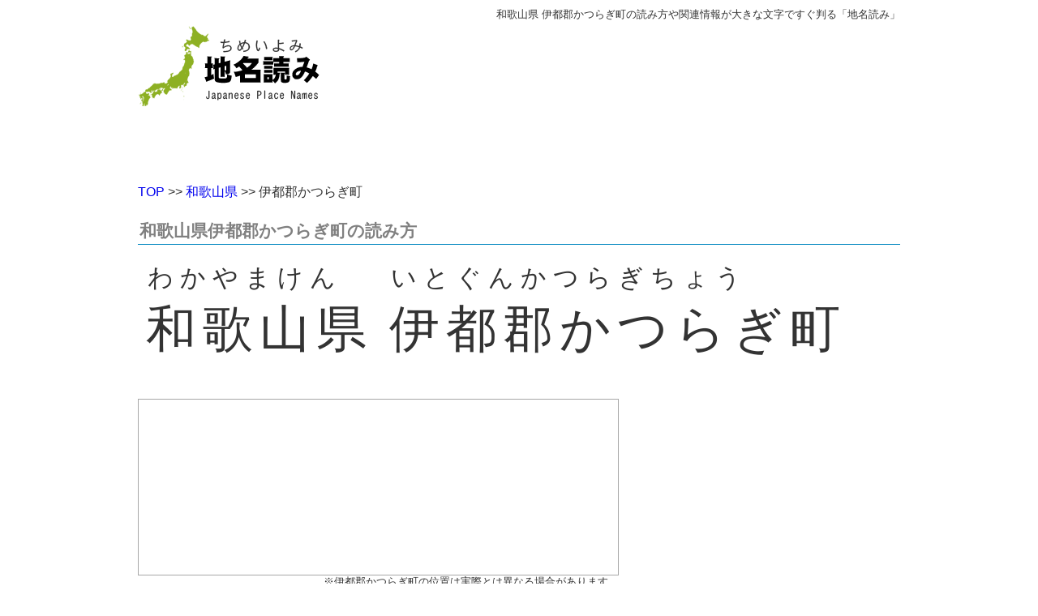

--- FILE ---
content_type: text/html; charset=utf-8
request_url: http://yomi.chocoedge.com/c/%E8%AA%AD%E3%81%BF%E6%96%B9/%E5%92%8C%E6%AD%8C%E5%B1%B1%E7%9C%8C%E4%BC%8A%E9%83%BD%E9%83%A1%E3%81%8B%E3%81%A4%E3%82%89%E3%81%8E%E7%94%BA.html
body_size: 4008
content:
<!DOCTYPE html>
<html lang="ja">
	<head>
		<meta http-equiv="Content-Type" content="text/html; charset=UTF-8" />
<meta http-equiv="X-UA-Compatible" content="IE=EmulateIE7" />

 <title>和歌山県伊都郡かつらぎ町の読み方 【地名読み】</title>


<meta name="description" content="和歌山県伊都郡かつらぎ町の読み方、郵便番号が大きな文字で判りやすい「地名読み」 読み方、郵便番号の他にも和歌山県伊都郡かつらぎ町関連の情報も掲載しています" />






<link rel="alternate" type="application/rss+xml" title="ROR" href="/sitemap.all.xml" />

<meta http-equiv="Pragma" content="no-cache">
<meta http-equiv="Cache-Control" content="no-cache">
<meta http-equiv="Expires" content="Tue, 29 Feb 2000 12:00:00 GMT">
<link rel="shortcut icon" type="image/x-icon" href="/favicon.ico" />
<meta http-equiv="Content-Style-Type" content="text/css" />
<meta http-equiv="Content-Script-Type" content="text/javascript" />

<meta name="google-site-verification" content="h0oDXiH2hCDqkGJu7oTus_YJoOJg0XrNLS3OVGVhQVs" />


<link href="/stylesheets/cache_all.css?1666120808" media="screen" rel="stylesheet" type="text/css" />



<script type="text/javascript">
<!--
if (navigator.platform.indexOf("Win") != -1) {
document.write('<link href="/stylesheets/windows.css?1338883150" media="screen" rel="stylesheet" type="text/css" />');
}
// -->
</script>
<script src="/javascripts/cache_all.js?1348701986" type="text/javascript"></script>


 


<script async src="https://pagead2.googlesyndication.com/pagead/js/adsbygoogle.js?client=ca-pub-3326756396579244"
     crossorigin="anonymous"></script>


<meta name="viewport" content="width=750,user-scalable=no,target-desitydpi=device-dpi">

	</head>
	<body>
		<div id="header">
			<div class="header_inner">
	<div class="small4 right" >
		和歌山県 伊都郡かつらぎ町の読み方や関連情報が大きな文字ですぐ判る「地名読み」
	</div>
	<div class="blank4">
	</div>
	<div class="float">
		
		
		<a href="/"  ><img src="http://yomi.chocoedge.com/images/logo.gif" class="transparent_if_hover" /></a>
	</div>
	<div class="float_right">
		
		

<div>
	<iframe class="middle" src="http://www.facebook.com/plugins/like.php?href=http://yomi.chocoedge.com/c/%e8%aa%ad%e3%81%bf%e6%96%b9/%e5%92%8c%e6%ad%8c%e5%b1%b1%e7%9c%8c%e4%bc%8a%e9%83%bd%e9%83%a1%e3%81%8b%e3%81%a4%e3%82%89%e3%81%8e%e7%94%ba.html&amp;layout=button_count&amp;show_faces=false&amp;width=100&amp;action=like&amp;font&amp;colorscheme=light&amp;height=21"
	scrolling="no" frameborder="0" style="border:none; overflow:hidden; width:120px; height:21px;" allowTransparency="true">
	</iframe>
</div>

		<div class="blank2">
		</div>
		
		<div class="ad pc">
			<script async src="https://pagead2.googlesyndication.com/pagead/js/adsbygoogle.js?client=ca-pub-3326756396579244"
     crossorigin="anonymous"></script>
<!-- 地名読み-PC-ヘッダー -->
<ins class="adsbygoogle"
     style="display:inline-block;width:650px;height:90px"
     data-ad-client="ca-pub-3326756396579244"
     data-ad-slot="9014871584"></ins>
<script>
     (adsbygoogle = window.adsbygoogle || []).push({});
</script>

		</div>

	</div>
	<br clear="all">
</div>

		</div>
		<br clear="all">
		<div class="container_12">
			
			<div class="header_message">
				
<div>
    
    
    
</div>

			</div>
			
			<div id="body" style="padding-top:10px;">
				
				<div class="grid_12">
					
<div id="navi">
	
	
	<a href="/"  >TOP</a>
	
	
	>>
	
	
	
	<a href="/p/%E8%AA%AD%E3%81%BF%E6%96%B9/%E5%92%8C%E6%AD%8C%E5%B1%B1%E7%9C%8C.html"  >和歌山県</a>
	
	
	>>
	
	
	
	伊都郡かつらぎ町
	
	
	
</div>

					<div class="blank3">
					</div>
				</div>
				
				


<div class="grid_12">
	<h1 class="caption4"> 和歌山県伊都郡かつらぎ町の読み方 </h1>
	<div class="reading float">
		<div class="hiragana">
			わかやまけん
		</div>
		<div class="name">
			和歌山県
		</div>
	</div>
	<div class="reading float">
		<div class="hiragana">
			いとぐんかつらぎちょう
		</div>
		<div class="name">
			伊都郡かつらぎ町
		</div>
	</div>
	<br clear="all">
	<div class="blank1">
	</div>
	<div class="main_box">
		
		<div class="map">
			<style type="text/css">
	#static_map {
		cursor: pointer;
	}
</style>


<div class="mob_ad">
 <script async src="https://pagead2.googlesyndication.com/pagead/js/adsbygoogle.js?client=ca-pub-3326756396579244"
     crossorigin="anonymous"></script>
<!-- area_reading_yoko_res -->
<ins class="adsbygoogle"
     style="display:block"
     data-ad-client="ca-pub-3326756396579244"
     data-ad-slot="7192360311"
     data-ad-format="auto"
     data-full-width-responsive="true"></ins>
<script>
     (adsbygoogle = window.adsbygoogle || []).push({});
</script>

<br>
<br>
</div>



<div class="blank5">
</div>

<div id="dynamic_map" style="height:216px;border:1px solid #a7a7a7;">
</div>
<input id="address" name="address" type="hidden" value="和歌山県伊都郡かつらぎ町" />
<div style="font-size:80%;text-align: right;">
	※伊都郡かつらぎ町の位置は実際とは異なる場合があります。
</div>


		</div>
		地名読みでは伊都郡かつらぎ町の読み方や郵便番号、関連情報をご提供しています。 <h2 class="caption"> 伊都郡かつらぎ町内の町域 </h2>
		
		<div class="area_list">
			
			
			
			
			
			<div class="caption4">
				あ行
			</div>
			
			<a href="/t/%E8%AA%AD%E3%81%BF%E6%96%B9/%E5%92%8C%E6%AD%8C%E5%B1%B1%E7%9C%8C%E4%BC%8A%E9%83%BD%E9%83%A1%E3%81%8B%E3%81%A4%E3%82%89%E3%81%8E%E7%94%BA%E5%85%84%E4%BA%95.html"  >兄井</a>
			
			
			
			<span style="color:#dbdbdb"> | </span>
			
			<a href="/t/%E8%AA%AD%E3%81%BF%E6%96%B9/%E5%92%8C%E6%AD%8C%E5%B1%B1%E7%9C%8C%E4%BC%8A%E9%83%BD%E9%83%A1%E3%81%8B%E3%81%A4%E3%82%89%E3%81%8E%E7%94%BA%E7%A7%BB.html"  >移</a>
			
			
			
			<span style="color:#dbdbdb"> | </span>
			
			<a href="/t/%E8%AA%AD%E3%81%BF%E6%96%B9/%E5%92%8C%E6%AD%8C%E5%B1%B1%E7%9C%8C%E4%BC%8A%E9%83%BD%E9%83%A1%E3%81%8B%E3%81%A4%E3%82%89%E3%81%8E%E7%94%BA%E8%9B%AD%E5%AD%90.html"  >蛭子</a>
			
			
			
			<span style="color:#dbdbdb"> | </span>
			
			<a href="/t/%E8%AA%AD%E3%81%BF%E6%96%B9/%E5%92%8C%E6%AD%8C%E5%B1%B1%E7%9C%8C%E4%BC%8A%E9%83%BD%E9%83%A1%E3%81%8B%E3%81%A4%E3%82%89%E3%81%8E%E7%94%BA%E5%A4%A7%E8%B0%B7.html"  >大谷</a>
			
			
			
			<span style="color:#dbdbdb"> | </span>
			
			<a href="/t/%E8%AA%AD%E3%81%BF%E6%96%B9/%E5%92%8C%E6%AD%8C%E5%B1%B1%E7%9C%8C%E4%BC%8A%E9%83%BD%E9%83%A1%E3%81%8B%E3%81%A4%E3%82%89%E3%81%8E%E7%94%BA%E5%A4%A7%E7%95%91.html"  >大畑</a>
			
			
			
			<span style="color:#dbdbdb"> | </span>
			
			<a href="/t/%E8%AA%AD%E3%81%BF%E6%96%B9/%E5%92%8C%E6%AD%8C%E5%B1%B1%E7%9C%8C%E4%BC%8A%E9%83%BD%E9%83%A1%E3%81%8B%E3%81%A4%E3%82%89%E3%81%8E%E7%94%BA%E5%A4%A7%E8%96%AE.html"  >大薮</a>
			
			
			
			
			<div class="caption4">
				か行
			</div>
			
			<a href="/t/%E8%AA%AD%E3%81%BF%E6%96%B9/%E5%92%8C%E6%AD%8C%E5%B1%B1%E7%9C%8C%E4%BC%8A%E9%83%BD%E9%83%A1%E3%81%8B%E3%81%A4%E3%82%89%E3%81%8E%E7%94%BA%E6%9F%8F%E6%9C%A8.html"  >柏木</a>
			
			
			
			<span style="color:#dbdbdb"> | </span>
			
			<a href="/t/%E8%AA%AD%E3%81%BF%E6%96%B9/%E5%92%8C%E6%AD%8C%E5%B1%B1%E7%9C%8C%E4%BC%8A%E9%83%BD%E9%83%A1%E3%81%8B%E3%81%A4%E3%82%89%E3%81%8E%E7%94%BA%E7%AC%A0%E7%94%B0%E4%B8%AD.html"  >笠田中</a>
			
			
			
			<span style="color:#dbdbdb"> | </span>
			
			<a href="/t/%E8%AA%AD%E3%81%BF%E6%96%B9/%E5%92%8C%E6%AD%8C%E5%B1%B1%E7%9C%8C%E4%BC%8A%E9%83%BD%E9%83%A1%E3%81%8B%E3%81%A4%E3%82%89%E3%81%8E%E7%94%BA%E7%AC%A0%E7%94%B0%E6%9D%B1.html"  >笠田東</a>
			
			
			
			<span style="color:#dbdbdb"> | </span>
			
			<a href="/t/%E8%AA%AD%E3%81%BF%E6%96%B9/%E5%92%8C%E6%AD%8C%E5%B1%B1%E7%9C%8C%E4%BC%8A%E9%83%BD%E9%83%A1%E3%81%8B%E3%81%A4%E3%82%89%E3%81%8E%E7%94%BA%E4%B8%8A%E5%A4%A9%E9%87%8E.html"  >上天野</a>
			
			
			
			<span style="color:#dbdbdb"> | </span>
			
			<a href="/t/%E8%AA%AD%E3%81%BF%E6%96%B9/%E5%92%8C%E6%AD%8C%E5%B1%B1%E7%9C%8C%E4%BC%8A%E9%83%BD%E9%83%A1%E3%81%8B%E3%81%A4%E3%82%89%E3%81%8E%E7%94%BA%E6%95%99%E8%89%AF%E5%AF%BA.html"  >教良寺</a>
			
			
			
			<span style="color:#dbdbdb"> | </span>
			
			<a href="/t/%E8%AA%AD%E3%81%BF%E6%96%B9/%E5%92%8C%E6%AD%8C%E5%B1%B1%E7%9C%8C%E4%BC%8A%E9%83%BD%E9%83%A1%E3%81%8B%E3%81%A4%E3%82%89%E3%81%8E%E7%94%BA%E7%AA%AA.html"  >窪</a>
			
			
			
			<span style="color:#dbdbdb"> | </span>
			
			<a href="/t/%E8%AA%AD%E3%81%BF%E6%96%B9/%E5%92%8C%E6%AD%8C%E5%B1%B1%E7%9C%8C%E4%BC%8A%E9%83%BD%E9%83%A1%E3%81%8B%E3%81%A4%E3%82%89%E3%81%8E%E7%94%BA%E7%A5%9E%E7%94%B0.html"  >神田</a>
			
			
			
			<span style="color:#dbdbdb"> | </span>
			
			<a href="/t/%E8%AA%AD%E3%81%BF%E6%96%B9/%E5%92%8C%E6%AD%8C%E5%B1%B1%E7%9C%8C%E4%BC%8A%E9%83%BD%E9%83%A1%E3%81%8B%E3%81%A4%E3%82%89%E3%81%8E%E7%94%BA%E5%BE%A1%E6%89%80.html"  >御所</a>
			
			
			
			
			<div class="caption4">
				さ行
			</div>
			
			<a href="/t/%E8%AA%AD%E3%81%BF%E6%96%B9/%E5%92%8C%E6%AD%8C%E5%B1%B1%E7%9C%8C%E4%BC%8A%E9%83%BD%E9%83%A1%E3%81%8B%E3%81%A4%E3%82%89%E3%81%8E%E7%94%BA%E4%BD%90%E9%87%8E.html"  >佐野</a>
			
			
			
			<span style="color:#dbdbdb"> | </span>
			
			<a href="/t/%E8%AA%AD%E3%81%BF%E6%96%B9/%E5%92%8C%E6%AD%8C%E5%B1%B1%E7%9C%8C%E4%BC%8A%E9%83%BD%E9%83%A1%E3%81%8B%E3%81%A4%E3%82%89%E3%81%8E%E7%94%BA%E5%BF%97%E8%B3%80.html"  >志賀</a>
			
			
			
			<span style="color:#dbdbdb"> | </span>
			
			<a href="/t/%E8%AA%AD%E3%81%BF%E6%96%B9/%E5%92%8C%E6%AD%8C%E5%B1%B1%E7%9C%8C%E4%BC%8A%E9%83%BD%E9%83%A1%E3%81%8B%E3%81%A4%E3%82%89%E3%81%8E%E7%94%BA%E5%B3%B6.html"  >島</a>
			
			
			
			<span style="color:#dbdbdb"> | </span>
			
			<a href="/t/%E8%AA%AD%E3%81%BF%E6%96%B9/%E5%92%8C%E6%AD%8C%E5%B1%B1%E7%9C%8C%E4%BC%8A%E9%83%BD%E9%83%A1%E3%81%8B%E3%81%A4%E3%82%89%E3%81%8E%E7%94%BA%E4%B8%8B%E5%A4%A9%E9%87%8E.html"  >下天野</a>
			
			
			
			<span style="color:#dbdbdb"> | </span>
			
			<a href="/t/%E8%AA%AD%E3%81%BF%E6%96%B9/%E5%92%8C%E6%AD%8C%E5%B1%B1%E7%9C%8C%E4%BC%8A%E9%83%BD%E9%83%A1%E3%81%8B%E3%81%A4%E3%82%89%E3%81%8E%E7%94%BA%E6%96%B0%E5%9F%8E.html"  >新城</a>
			
			
			
			<span style="color:#dbdbdb"> | </span>
			
			<a href="/t/%E8%AA%AD%E3%81%BF%E6%96%B9/%E5%92%8C%E6%AD%8C%E5%B1%B1%E7%9C%8C%E4%BC%8A%E9%83%BD%E9%83%A1%E3%81%8B%E3%81%A4%E3%82%89%E3%81%8E%E7%94%BA%E6%96%B0%E7%94%B0.html"  >新田</a>
			
			
			
			<span style="color:#dbdbdb"> | </span>
			
			<a href="/t/%E8%AA%AD%E3%81%BF%E6%96%B9/%E5%92%8C%E6%AD%8C%E5%B1%B1%E7%9C%8C%E4%BC%8A%E9%83%BD%E9%83%A1%E3%81%8B%E3%81%A4%E3%82%89%E3%81%8E%E7%94%BA%E8%83%8C%E3%83%8E%E5%B1%B1.html"  >背ノ山</a>
			
			
			
			
			<div class="caption4">
				た行
			</div>
			
			<a href="/t/%E8%AA%AD%E3%81%BF%E6%96%B9/%E5%92%8C%E6%AD%8C%E5%B1%B1%E7%9C%8C%E4%BC%8A%E9%83%BD%E9%83%A1%E3%81%8B%E3%81%A4%E3%82%89%E3%81%8E%E7%94%BA%E5%B9%B3.html"  >平</a>
			
			
			
			<span style="color:#dbdbdb"> | </span>
			
			<a href="/t/%E8%AA%AD%E3%81%BF%E6%96%B9/%E5%92%8C%E6%AD%8C%E5%B1%B1%E7%9C%8C%E4%BC%8A%E9%83%BD%E9%83%A1%E3%81%8B%E3%81%A4%E3%82%89%E3%81%8E%E7%94%BA%E9%AB%98%E7%94%B0.html"  >高田</a>
			
			
			
			<span style="color:#dbdbdb"> | </span>
			
			<a href="/t/%E8%AA%AD%E3%81%BF%E6%96%B9/%E5%92%8C%E6%AD%8C%E5%B1%B1%E7%9C%8C%E4%BC%8A%E9%83%BD%E9%83%A1%E3%81%8B%E3%81%A4%E3%82%89%E3%81%8E%E7%94%BA%E6%BB%9D.html"  >滝</a>
			
			
			
			<span style="color:#dbdbdb"> | </span>
			
			<a href="/t/%E8%AA%AD%E3%81%BF%E6%96%B9/%E5%92%8C%E6%AD%8C%E5%B1%B1%E7%9C%8C%E4%BC%8A%E9%83%BD%E9%83%A1%E3%81%8B%E3%81%A4%E3%82%89%E3%81%8E%E7%94%BA%E4%B8%81%E3%83%8E%E7%94%BA.html"  >丁ノ町</a>
			
			
			
			<span style="color:#dbdbdb"> | </span>
			
			<a href="/t/%E8%AA%AD%E3%81%BF%E6%96%B9/%E5%92%8C%E6%AD%8C%E5%B1%B1%E7%9C%8C%E4%BC%8A%E9%83%BD%E9%83%A1%E3%81%8B%E3%81%A4%E3%82%89%E3%81%8E%E7%94%BA%E5%AF%BA%E5%B0%BE.html"  >寺尾</a>
			
			
			
			
			<div class="caption4">
				な行
			</div>
			
			<a href="/t/%E8%AA%AD%E3%81%BF%E6%96%B9/%E5%92%8C%E6%AD%8C%E5%B1%B1%E7%9C%8C%E4%BC%8A%E9%83%BD%E9%83%A1%E3%81%8B%E3%81%A4%E3%82%89%E3%81%8E%E7%94%BA%E4%B8%AD%E9%A3%AF%E9%99%8D.html"  >中飯降</a>
			
			
			
			<span style="color:#dbdbdb"> | </span>
			
			<a href="/t/%E8%AA%AD%E3%81%BF%E6%96%B9/%E5%92%8C%E6%AD%8C%E5%B1%B1%E7%9C%8C%E4%BC%8A%E9%83%BD%E9%83%A1%E3%81%8B%E3%81%A4%E3%82%89%E3%81%8E%E7%94%BA%E8%A5%BF%E9%A3%AF%E9%99%8D.html"  >西飯降</a>
			
			
			
			<span style="color:#dbdbdb"> | </span>
			
			<a href="/t/%E8%AA%AD%E3%81%BF%E6%96%B9/%E5%92%8C%E6%AD%8C%E5%B1%B1%E7%9C%8C%E4%BC%8A%E9%83%BD%E9%83%A1%E3%81%8B%E3%81%A4%E3%82%89%E3%81%8E%E7%94%BA%E8%A5%BF%E6%B8%8B%E7%94%B0.html"  >西渋田</a>
			
			
			
			
			<div class="caption4">
				は行
			</div>
			
			<a href="/t/%E8%AA%AD%E3%81%BF%E6%96%B9/%E5%92%8C%E6%AD%8C%E5%B1%B1%E7%9C%8C%E4%BC%8A%E9%83%BD%E9%83%A1%E3%81%8B%E3%81%A4%E3%82%89%E3%81%8E%E7%94%BA%E8%90%A9%E5%8E%9F.html"  >萩原</a>
			
			
			
			<span style="color:#dbdbdb"> | </span>
			
			<a href="/t/%E8%AA%AD%E3%81%BF%E6%96%B9/%E5%92%8C%E6%AD%8C%E5%B1%B1%E7%9C%8C%E4%BC%8A%E9%83%BD%E9%83%A1%E3%81%8B%E3%81%A4%E3%82%89%E3%81%8E%E7%94%BA%E8%8A%B1%E5%9C%92%E6%96%B0%E5%AD%90.html"  >花園新子</a>
			
			
			
			<span style="color:#dbdbdb"> | </span>
			
			<a href="/t/%E8%AA%AD%E3%81%BF%E6%96%B9/%E5%92%8C%E6%AD%8C%E5%B1%B1%E7%9C%8C%E4%BC%8A%E9%83%BD%E9%83%A1%E3%81%8B%E3%81%A4%E3%82%89%E3%81%8E%E7%94%BA%E8%8A%B1%E5%9C%92%E6%B1%A0%E3%83%8E%E7%AA%AA.html"  >花園池ノ窪</a>
			
			
			
			<span style="color:#dbdbdb"> | </span>
			
			<a href="/t/%E8%AA%AD%E3%81%BF%E6%96%B9/%E5%92%8C%E6%AD%8C%E5%B1%B1%E7%9C%8C%E4%BC%8A%E9%83%BD%E9%83%A1%E3%81%8B%E3%81%A4%E3%82%89%E3%81%8E%E7%94%BA%E8%8A%B1%E5%9C%92%E5%8C%97%E5%AF%BA.html"  >花園北寺</a>
			
			
			
			<span style="color:#dbdbdb"> | </span>
			
			<a href="/t/%E8%AA%AD%E3%81%BF%E6%96%B9/%E5%92%8C%E6%AD%8C%E5%B1%B1%E7%9C%8C%E4%BC%8A%E9%83%BD%E9%83%A1%E3%81%8B%E3%81%A4%E3%82%89%E3%81%8E%E7%94%BA%E8%8A%B1%E5%9C%92%E4%B9%85%E6%9C%A8.html"  >花園久木</a>
			
			
			
			<span style="color:#dbdbdb"> | </span>
			
			<a href="/t/%E8%AA%AD%E3%81%BF%E6%96%B9/%E5%92%8C%E6%AD%8C%E5%B1%B1%E7%9C%8C%E4%BC%8A%E9%83%BD%E9%83%A1%E3%81%8B%E3%81%A4%E3%82%89%E3%81%8E%E7%94%BA%E8%8A%B1%E5%9C%92%E4%B8%AD%E5%8D%97.html"  >花園中南</a>
			
			
			
			<span style="color:#dbdbdb"> | </span>
			
			<a href="/t/%E8%AA%AD%E3%81%BF%E6%96%B9/%E5%92%8C%E6%AD%8C%E5%B1%B1%E7%9C%8C%E4%BC%8A%E9%83%BD%E9%83%A1%E3%81%8B%E3%81%A4%E3%82%89%E3%81%8E%E7%94%BA%E8%8A%B1%E5%9C%92%E6%A2%81%E7%80%AC.html"  >花園梁瀬</a>
			
			
			
			<span style="color:#dbdbdb"> | </span>
			
			<a href="/t/%E8%AA%AD%E3%81%BF%E6%96%B9/%E5%92%8C%E6%AD%8C%E5%B1%B1%E7%9C%8C%E4%BC%8A%E9%83%BD%E9%83%A1%E3%81%8B%E3%81%A4%E3%82%89%E3%81%8E%E7%94%BA%E6%9D%B1%E6%B8%8B%E7%94%B0.html"  >東渋田</a>
			
			
			
			<span style="color:#dbdbdb"> | </span>
			
			<a href="/t/%E8%AA%AD%E3%81%BF%E6%96%B9/%E5%92%8C%E6%AD%8C%E5%B1%B1%E7%9C%8C%E4%BC%8A%E9%83%BD%E9%83%A1%E3%81%8B%E3%81%A4%E3%82%89%E3%81%8E%E7%94%BA%E6%9D%B1%E8%B0%B7.html"  >東谷</a>
			
			
			
			<span style="color:#dbdbdb"> | </span>
			
			<a href="/t/%E8%AA%AD%E3%81%BF%E6%96%B9/%E5%92%8C%E6%AD%8C%E5%B1%B1%E7%9C%8C%E4%BC%8A%E9%83%BD%E9%83%A1%E3%81%8B%E3%81%A4%E3%82%89%E3%81%8E%E7%94%BA%E6%97%A5%E9%AB%98.html"  >日高</a>
			
			
			
			<span style="color:#dbdbdb"> | </span>
			
			<a href="/t/%E8%AA%AD%E3%81%BF%E6%96%B9/%E5%92%8C%E6%AD%8C%E5%B1%B1%E7%9C%8C%E4%BC%8A%E9%83%BD%E9%83%A1%E3%81%8B%E3%81%A4%E3%82%89%E3%81%8E%E7%94%BA%E5%B9%B3%E6%B2%BC%E7%94%B0.html"  >平沼田</a>
			
			
			
			<span style="color:#dbdbdb"> | </span>
			
			<a href="/t/%E8%AA%AD%E3%81%BF%E6%96%B9/%E5%92%8C%E6%AD%8C%E5%B1%B1%E7%9C%8C%E4%BC%8A%E9%83%BD%E9%83%A1%E3%81%8B%E3%81%A4%E3%82%89%E3%81%8E%E7%94%BA%E5%BA%83%E6%B5%A6.html"  >広浦</a>
			
			
			
			<span style="color:#dbdbdb"> | </span>
			
			<a href="/t/%E8%AA%AD%E3%81%BF%E6%96%B9/%E5%92%8C%E6%AD%8C%E5%B1%B1%E7%9C%8C%E4%BC%8A%E9%83%BD%E9%83%A1%E3%81%8B%E3%81%A4%E3%82%89%E3%81%8E%E7%94%BA%E5%BA%83%E5%8F%A3.html"  >広口</a>
			
			
			
			<span style="color:#dbdbdb"> | </span>
			
			<a href="/t/%E8%AA%AD%E3%81%BF%E6%96%B9/%E5%92%8C%E6%AD%8C%E5%B1%B1%E7%9C%8C%E4%BC%8A%E9%83%BD%E9%83%A1%E3%81%8B%E3%81%A4%E3%82%89%E3%81%8E%E7%94%BA%E6%98%9F%E5%B7%9D.html"  >星川</a>
			
			
			
			<span style="color:#dbdbdb"> | </span>
			
			<a href="/t/%E8%AA%AD%E3%81%BF%E6%96%B9/%E5%92%8C%E6%AD%8C%E5%B1%B1%E7%9C%8C%E4%BC%8A%E9%83%BD%E9%83%A1%E3%81%8B%E3%81%A4%E3%82%89%E3%81%8E%E7%94%BA%E6%98%9F%E5%B1%B1.html"  >星山</a>
			
			
			
			
			<div class="caption4">
				ま行
			</div>
			
			<a href="/t/%E8%AA%AD%E3%81%BF%E6%96%B9/%E5%92%8C%E6%AD%8C%E5%B1%B1%E7%9C%8C%E4%BC%8A%E9%83%BD%E9%83%A1%E3%81%8B%E3%81%A4%E3%82%89%E3%81%8E%E7%94%BA%E7%9F%AD%E9%87%8E.html"  >短野</a>
			
			
			
			<span style="color:#dbdbdb"> | </span>
			
			<a href="/t/%E8%AA%AD%E3%81%BF%E6%96%B9/%E5%92%8C%E6%AD%8C%E5%B1%B1%E7%9C%8C%E4%BC%8A%E9%83%BD%E9%83%A1%E3%81%8B%E3%81%A4%E3%82%89%E3%81%8E%E7%94%BA%E4%B8%89%E8%B0%B7.html"  >三谷</a>
			
			
			
			<span style="color:#dbdbdb"> | </span>
			
			<a href="/t/%E8%AA%AD%E3%81%BF%E6%96%B9/%E5%92%8C%E6%AD%8C%E5%B1%B1%E7%9C%8C%E4%BC%8A%E9%83%BD%E9%83%A1%E3%81%8B%E3%81%A4%E3%82%89%E3%81%8E%E7%94%BA%E5%AE%AE%E6%9C%AC.html"  >宮本</a>
			
			
			
			<span style="color:#dbdbdb"> | </span>
			
			<a href="/t/%E8%AA%AD%E3%81%BF%E6%96%B9/%E5%92%8C%E6%AD%8C%E5%B1%B1%E7%9C%8C%E4%BC%8A%E9%83%BD%E9%83%A1%E3%81%8B%E3%81%A4%E3%82%89%E3%81%8E%E7%94%BA%E5%A6%99%E5%AF%BA.html"  >妙寺</a>
			
			
			
			
			<div class="caption4">
				や行
			</div>
			
			<a href="/t/%E8%AA%AD%E3%81%BF%E6%96%B9/%E5%92%8C%E6%AD%8C%E5%B1%B1%E7%9C%8C%E4%BC%8A%E9%83%BD%E9%83%A1%E3%81%8B%E3%81%A4%E3%82%89%E3%81%8E%E7%94%BA%E5%B1%B1%E5%B4%8E.html"  >山崎</a>
			
		</div>
	</div>


<div class="ad pc">
	<script async src="//pagead2.googlesyndication.com/pagead/js/adsbygoogle.js"></script>
<!-- area_reading_336_280 -->
<ins class="adsbygoogle"
     style="display:inline-block;width:336px;height:280px"
     data-ad-client="ca-pub-3326756396579244"
     data-ad-slot="1507623814"></ins>
<script>
(adsbygoogle = window.adsbygoogle || []).push({});
</script>

</div>
<div class="blank1">
</div>

	</div>
	<br clear="all">
</div>

			</div>
		</div>
		<br clear="all">

		<div id="footer" style="height:250px;">
			<div id="footer_inner" class="hide">
				<div style="height:80px;">
</div>
<div style="padding:20px 0;border-top:3px #eeeeee solid;">
	<div style="width:940px;margin:auto;">
		<div class="blank3">
		</div>
		<div>
			<a href="/common/about"  >お問い合わせ先</a>　
			　
			<a href="/common/privacy_policy"  >プライバシーポリシー</a>　
			&copy;Copylight 2026&nbsp;<a href="/common/about"  >地名読み</a>
			<br>
			<br>
			<div>
				「地名読み」内に記載されている地名、地名の読み、郵便番号は日本郵便のデータを元に作成しています。
			</div>
		</div>
		<br clear="all">
		
		<div class="small3">
			
			<div>
				<a href="/account/login"  >admin</a>
				　
			</div>
			
			
			
		</div>
	</div>
</div>

			</div>
		</div>
	</body>
	
<script type="text/javascript" src="http://maps.google.com/maps/api/js?sensor=false&amp;key=AIzaSyBC_IRApnOys0vkbYn7Je7heVTc0Kf3YVY"></script>
<script src="/javascripts/google_map.js?1348700702" type="text/javascript"></script>



<script type="text/javascript">

  var _gaq = _gaq || [];
  _gaq.push(['_setAccount', 'UA-32351471-1']);
  _gaq.push(['_trackPageview']);

  (function() {
    var ga = document.createElement('script'); ga.type = 'text/javascript'; ga.async = true;
    ga.src = ('https:' == document.location.protocol ? 'https://ssl' : 'http://www') + '.google-analytics.com/ga.js';
    var s = document.getElementsByTagName('script')[0]; s.parentNode.insertBefore(ga, s);
  })();

</script>

</html>


--- FILE ---
content_type: text/html; charset=utf-8
request_url: https://www.google.com/recaptcha/api2/aframe
body_size: 266
content:
<!DOCTYPE HTML><html><head><meta http-equiv="content-type" content="text/html; charset=UTF-8"></head><body><script nonce="kgEm01TDgDFLLcl-MTPuxg">/** Anti-fraud and anti-abuse applications only. See google.com/recaptcha */ try{var clients={'sodar':'https://pagead2.googlesyndication.com/pagead/sodar?'};window.addEventListener("message",function(a){try{if(a.source===window.parent){var b=JSON.parse(a.data);var c=clients[b['id']];if(c){var d=document.createElement('img');d.src=c+b['params']+'&rc='+(localStorage.getItem("rc::a")?sessionStorage.getItem("rc::b"):"");window.document.body.appendChild(d);sessionStorage.setItem("rc::e",parseInt(sessionStorage.getItem("rc::e")||0)+1);localStorage.setItem("rc::h",'1768386293481');}}}catch(b){}});window.parent.postMessage("_grecaptcha_ready", "*");}catch(b){}</script></body></html>